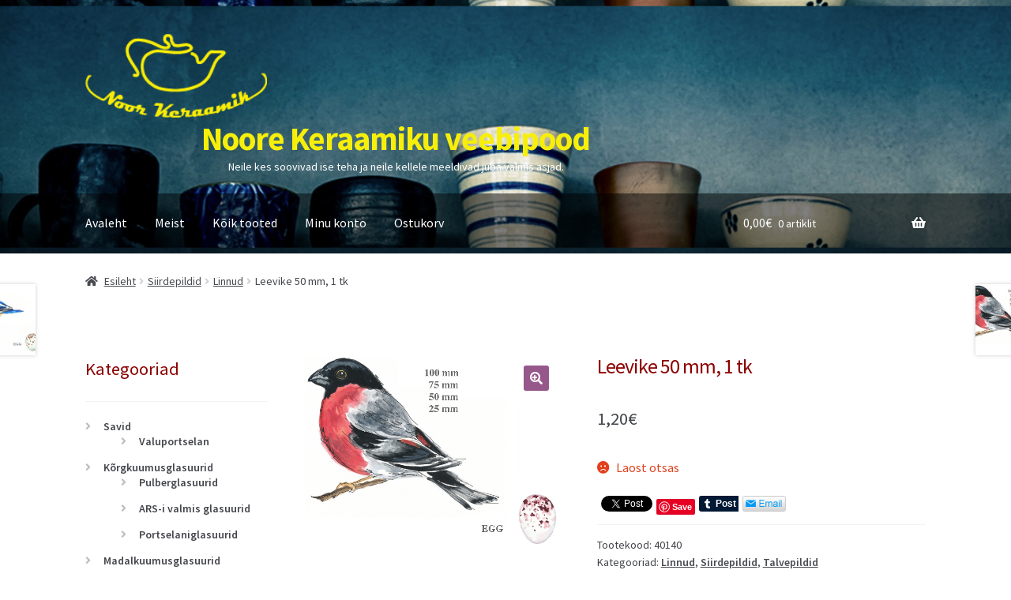

--- FILE ---
content_type: text/html; charset=UTF-8
request_url: https://noorkeraamik.ee/toode/leevike-50-mm-1-tk/
body_size: 15870
content:
<!doctype html>
<html lang="et">
<head>
<meta charset="UTF-8">
<meta name="viewport" content="width=device-width, initial-scale=1">
<link rel="profile" href="http://gmpg.org/xfn/11">
<link rel="pingback" href="https://noorkeraamik.ee/xmlrpc.php">

<title>Leevike 50 mm, 1 tk &#8211; Noore Keraamiku veebipood</title>
<meta name='robots' content='max-image-preview:large' />
<link rel="alternate" hreflang="et" href="https://noorkeraamik.ee/toode/leevike-50-mm-1-tk/" />
<link rel="alternate" hreflang="x-default" href="https://noorkeraamik.ee/toode/leevike-50-mm-1-tk/" />
<link rel='dns-prefetch' href='//fonts.googleapis.com' />
<link rel='dns-prefetch' href='//hcaptcha.com' />
<link rel="alternate" type="application/rss+xml" title="Noore Keraamiku veebipood &raquo; RSS" href="https://noorkeraamik.ee/feed/" />
<link rel="alternate" type="application/rss+xml" title="Noore Keraamiku veebipood &raquo; Kommentaaride RSS" href="https://noorkeraamik.ee/comments/feed/" />
<link rel="alternate" title="oEmbed (JSON)" type="application/json+oembed" href="https://noorkeraamik.ee/wp-json/oembed/1.0/embed?url=https%3A%2F%2Fnoorkeraamik.ee%2Ftoode%2Fleevike-50-mm-1-tk%2F" />
<link rel="alternate" title="oEmbed (XML)" type="text/xml+oembed" href="https://noorkeraamik.ee/wp-json/oembed/1.0/embed?url=https%3A%2F%2Fnoorkeraamik.ee%2Ftoode%2Fleevike-50-mm-1-tk%2F&#038;format=xml" />
<style id='wp-img-auto-sizes-contain-inline-css'>
img:is([sizes=auto i],[sizes^="auto," i]){contain-intrinsic-size:3000px 1500px}
/*# sourceURL=wp-img-auto-sizes-contain-inline-css */
</style>
<style id='wp-emoji-styles-inline-css'>

	img.wp-smiley, img.emoji {
		display: inline !important;
		border: none !important;
		box-shadow: none !important;
		height: 1em !important;
		width: 1em !important;
		margin: 0 0.07em !important;
		vertical-align: -0.1em !important;
		background: none !important;
		padding: 0 !important;
	}
/*# sourceURL=wp-emoji-styles-inline-css */
</style>
<link rel='stylesheet' id='wp-block-library-css' href='https://noorkeraamik.ee/wp-includes/css/dist/block-library/style.min.css?ver=6.9' media='all' />
<link rel='stylesheet' id='wc-blocks-style-css' href='https://noorkeraamik.ee/wp-content/plugins/woocommerce/assets/client/blocks/wc-blocks.css?ver=wc-9.7.1' media='all' />
<style id='global-styles-inline-css'>
:root{--wp--preset--aspect-ratio--square: 1;--wp--preset--aspect-ratio--4-3: 4/3;--wp--preset--aspect-ratio--3-4: 3/4;--wp--preset--aspect-ratio--3-2: 3/2;--wp--preset--aspect-ratio--2-3: 2/3;--wp--preset--aspect-ratio--16-9: 16/9;--wp--preset--aspect-ratio--9-16: 9/16;--wp--preset--color--black: #000000;--wp--preset--color--cyan-bluish-gray: #abb8c3;--wp--preset--color--white: #ffffff;--wp--preset--color--pale-pink: #f78da7;--wp--preset--color--vivid-red: #cf2e2e;--wp--preset--color--luminous-vivid-orange: #ff6900;--wp--preset--color--luminous-vivid-amber: #fcb900;--wp--preset--color--light-green-cyan: #7bdcb5;--wp--preset--color--vivid-green-cyan: #00d084;--wp--preset--color--pale-cyan-blue: #8ed1fc;--wp--preset--color--vivid-cyan-blue: #0693e3;--wp--preset--color--vivid-purple: #9b51e0;--wp--preset--gradient--vivid-cyan-blue-to-vivid-purple: linear-gradient(135deg,rgb(6,147,227) 0%,rgb(155,81,224) 100%);--wp--preset--gradient--light-green-cyan-to-vivid-green-cyan: linear-gradient(135deg,rgb(122,220,180) 0%,rgb(0,208,130) 100%);--wp--preset--gradient--luminous-vivid-amber-to-luminous-vivid-orange: linear-gradient(135deg,rgb(252,185,0) 0%,rgb(255,105,0) 100%);--wp--preset--gradient--luminous-vivid-orange-to-vivid-red: linear-gradient(135deg,rgb(255,105,0) 0%,rgb(207,46,46) 100%);--wp--preset--gradient--very-light-gray-to-cyan-bluish-gray: linear-gradient(135deg,rgb(238,238,238) 0%,rgb(169,184,195) 100%);--wp--preset--gradient--cool-to-warm-spectrum: linear-gradient(135deg,rgb(74,234,220) 0%,rgb(151,120,209) 20%,rgb(207,42,186) 40%,rgb(238,44,130) 60%,rgb(251,105,98) 80%,rgb(254,248,76) 100%);--wp--preset--gradient--blush-light-purple: linear-gradient(135deg,rgb(255,206,236) 0%,rgb(152,150,240) 100%);--wp--preset--gradient--blush-bordeaux: linear-gradient(135deg,rgb(254,205,165) 0%,rgb(254,45,45) 50%,rgb(107,0,62) 100%);--wp--preset--gradient--luminous-dusk: linear-gradient(135deg,rgb(255,203,112) 0%,rgb(199,81,192) 50%,rgb(65,88,208) 100%);--wp--preset--gradient--pale-ocean: linear-gradient(135deg,rgb(255,245,203) 0%,rgb(182,227,212) 50%,rgb(51,167,181) 100%);--wp--preset--gradient--electric-grass: linear-gradient(135deg,rgb(202,248,128) 0%,rgb(113,206,126) 100%);--wp--preset--gradient--midnight: linear-gradient(135deg,rgb(2,3,129) 0%,rgb(40,116,252) 100%);--wp--preset--font-size--small: 14px;--wp--preset--font-size--medium: 23px;--wp--preset--font-size--large: 26px;--wp--preset--font-size--x-large: 42px;--wp--preset--font-size--normal: 16px;--wp--preset--font-size--huge: 37px;--wp--preset--font-family--inter: "Inter", sans-serif;--wp--preset--font-family--cardo: Cardo;--wp--preset--spacing--20: 0.44rem;--wp--preset--spacing--30: 0.67rem;--wp--preset--spacing--40: 1rem;--wp--preset--spacing--50: 1.5rem;--wp--preset--spacing--60: 2.25rem;--wp--preset--spacing--70: 3.38rem;--wp--preset--spacing--80: 5.06rem;--wp--preset--shadow--natural: 6px 6px 9px rgba(0, 0, 0, 0.2);--wp--preset--shadow--deep: 12px 12px 50px rgba(0, 0, 0, 0.4);--wp--preset--shadow--sharp: 6px 6px 0px rgba(0, 0, 0, 0.2);--wp--preset--shadow--outlined: 6px 6px 0px -3px rgb(255, 255, 255), 6px 6px rgb(0, 0, 0);--wp--preset--shadow--crisp: 6px 6px 0px rgb(0, 0, 0);}:root :where(.is-layout-flow) > :first-child{margin-block-start: 0;}:root :where(.is-layout-flow) > :last-child{margin-block-end: 0;}:root :where(.is-layout-flow) > *{margin-block-start: 24px;margin-block-end: 0;}:root :where(.is-layout-constrained) > :first-child{margin-block-start: 0;}:root :where(.is-layout-constrained) > :last-child{margin-block-end: 0;}:root :where(.is-layout-constrained) > *{margin-block-start: 24px;margin-block-end: 0;}:root :where(.is-layout-flex){gap: 24px;}:root :where(.is-layout-grid){gap: 24px;}body .is-layout-flex{display: flex;}.is-layout-flex{flex-wrap: wrap;align-items: center;}.is-layout-flex > :is(*, div){margin: 0;}body .is-layout-grid{display: grid;}.is-layout-grid > :is(*, div){margin: 0;}.has-black-color{color: var(--wp--preset--color--black) !important;}.has-cyan-bluish-gray-color{color: var(--wp--preset--color--cyan-bluish-gray) !important;}.has-white-color{color: var(--wp--preset--color--white) !important;}.has-pale-pink-color{color: var(--wp--preset--color--pale-pink) !important;}.has-vivid-red-color{color: var(--wp--preset--color--vivid-red) !important;}.has-luminous-vivid-orange-color{color: var(--wp--preset--color--luminous-vivid-orange) !important;}.has-luminous-vivid-amber-color{color: var(--wp--preset--color--luminous-vivid-amber) !important;}.has-light-green-cyan-color{color: var(--wp--preset--color--light-green-cyan) !important;}.has-vivid-green-cyan-color{color: var(--wp--preset--color--vivid-green-cyan) !important;}.has-pale-cyan-blue-color{color: var(--wp--preset--color--pale-cyan-blue) !important;}.has-vivid-cyan-blue-color{color: var(--wp--preset--color--vivid-cyan-blue) !important;}.has-vivid-purple-color{color: var(--wp--preset--color--vivid-purple) !important;}.has-black-background-color{background-color: var(--wp--preset--color--black) !important;}.has-cyan-bluish-gray-background-color{background-color: var(--wp--preset--color--cyan-bluish-gray) !important;}.has-white-background-color{background-color: var(--wp--preset--color--white) !important;}.has-pale-pink-background-color{background-color: var(--wp--preset--color--pale-pink) !important;}.has-vivid-red-background-color{background-color: var(--wp--preset--color--vivid-red) !important;}.has-luminous-vivid-orange-background-color{background-color: var(--wp--preset--color--luminous-vivid-orange) !important;}.has-luminous-vivid-amber-background-color{background-color: var(--wp--preset--color--luminous-vivid-amber) !important;}.has-light-green-cyan-background-color{background-color: var(--wp--preset--color--light-green-cyan) !important;}.has-vivid-green-cyan-background-color{background-color: var(--wp--preset--color--vivid-green-cyan) !important;}.has-pale-cyan-blue-background-color{background-color: var(--wp--preset--color--pale-cyan-blue) !important;}.has-vivid-cyan-blue-background-color{background-color: var(--wp--preset--color--vivid-cyan-blue) !important;}.has-vivid-purple-background-color{background-color: var(--wp--preset--color--vivid-purple) !important;}.has-black-border-color{border-color: var(--wp--preset--color--black) !important;}.has-cyan-bluish-gray-border-color{border-color: var(--wp--preset--color--cyan-bluish-gray) !important;}.has-white-border-color{border-color: var(--wp--preset--color--white) !important;}.has-pale-pink-border-color{border-color: var(--wp--preset--color--pale-pink) !important;}.has-vivid-red-border-color{border-color: var(--wp--preset--color--vivid-red) !important;}.has-luminous-vivid-orange-border-color{border-color: var(--wp--preset--color--luminous-vivid-orange) !important;}.has-luminous-vivid-amber-border-color{border-color: var(--wp--preset--color--luminous-vivid-amber) !important;}.has-light-green-cyan-border-color{border-color: var(--wp--preset--color--light-green-cyan) !important;}.has-vivid-green-cyan-border-color{border-color: var(--wp--preset--color--vivid-green-cyan) !important;}.has-pale-cyan-blue-border-color{border-color: var(--wp--preset--color--pale-cyan-blue) !important;}.has-vivid-cyan-blue-border-color{border-color: var(--wp--preset--color--vivid-cyan-blue) !important;}.has-vivid-purple-border-color{border-color: var(--wp--preset--color--vivid-purple) !important;}.has-vivid-cyan-blue-to-vivid-purple-gradient-background{background: var(--wp--preset--gradient--vivid-cyan-blue-to-vivid-purple) !important;}.has-light-green-cyan-to-vivid-green-cyan-gradient-background{background: var(--wp--preset--gradient--light-green-cyan-to-vivid-green-cyan) !important;}.has-luminous-vivid-amber-to-luminous-vivid-orange-gradient-background{background: var(--wp--preset--gradient--luminous-vivid-amber-to-luminous-vivid-orange) !important;}.has-luminous-vivid-orange-to-vivid-red-gradient-background{background: var(--wp--preset--gradient--luminous-vivid-orange-to-vivid-red) !important;}.has-very-light-gray-to-cyan-bluish-gray-gradient-background{background: var(--wp--preset--gradient--very-light-gray-to-cyan-bluish-gray) !important;}.has-cool-to-warm-spectrum-gradient-background{background: var(--wp--preset--gradient--cool-to-warm-spectrum) !important;}.has-blush-light-purple-gradient-background{background: var(--wp--preset--gradient--blush-light-purple) !important;}.has-blush-bordeaux-gradient-background{background: var(--wp--preset--gradient--blush-bordeaux) !important;}.has-luminous-dusk-gradient-background{background: var(--wp--preset--gradient--luminous-dusk) !important;}.has-pale-ocean-gradient-background{background: var(--wp--preset--gradient--pale-ocean) !important;}.has-electric-grass-gradient-background{background: var(--wp--preset--gradient--electric-grass) !important;}.has-midnight-gradient-background{background: var(--wp--preset--gradient--midnight) !important;}.has-small-font-size{font-size: var(--wp--preset--font-size--small) !important;}.has-medium-font-size{font-size: var(--wp--preset--font-size--medium) !important;}.has-large-font-size{font-size: var(--wp--preset--font-size--large) !important;}.has-x-large-font-size{font-size: var(--wp--preset--font-size--x-large) !important;}
/*# sourceURL=global-styles-inline-css */
</style>

<style id='classic-theme-styles-inline-css'>
/*! This file is auto-generated */
.wp-block-button__link{color:#fff;background-color:#32373c;border-radius:9999px;box-shadow:none;text-decoration:none;padding:calc(.667em + 2px) calc(1.333em + 2px);font-size:1.125em}.wp-block-file__button{background:#32373c;color:#fff;text-decoration:none}
/*# sourceURL=/wp-includes/css/classic-themes.min.css */
</style>
<link rel='stylesheet' id='storefront-gutenberg-blocks-css' href='https://noorkeraamik.ee/wp-content/themes/storefront/assets/css/base/gutenberg-blocks.css?ver=4.6.1' media='all' />
<style id='storefront-gutenberg-blocks-inline-css'>

				.wp-block-button__link:not(.has-text-color) {
					color: #ffffff;
				}

				.wp-block-button__link:not(.has-text-color):hover,
				.wp-block-button__link:not(.has-text-color):focus,
				.wp-block-button__link:not(.has-text-color):active {
					color: #ffffff;
				}

				.wp-block-button__link:not(.has-background) {
					background-color: #96588a;
				}

				.wp-block-button__link:not(.has-background):hover,
				.wp-block-button__link:not(.has-background):focus,
				.wp-block-button__link:not(.has-background):active {
					border-color: #7d3f71;
					background-color: #7d3f71;
				}

				.wc-block-grid__products .wc-block-grid__product .wp-block-button__link {
					background-color: #96588a;
					border-color: #96588a;
					color: #ffffff;
				}

				.wp-block-quote footer,
				.wp-block-quote cite,
				.wp-block-quote__citation {
					color: #43454b;
				}

				.wp-block-pullquote cite,
				.wp-block-pullquote footer,
				.wp-block-pullquote__citation {
					color: #43454b;
				}

				.wp-block-image figcaption {
					color: #43454b;
				}

				.wp-block-separator.is-style-dots::before {
					color: #4c57dc;
				}

				.wp-block-file a.wp-block-file__button {
					color: #ffffff;
					background-color: #96588a;
					border-color: #96588a;
				}

				.wp-block-file a.wp-block-file__button:hover,
				.wp-block-file a.wp-block-file__button:focus,
				.wp-block-file a.wp-block-file__button:active {
					color: #ffffff;
					background-color: #7d3f71;
				}

				.wp-block-code,
				.wp-block-preformatted pre {
					color: #43454b;
				}

				.wp-block-table:not( .has-background ):not( .is-style-stripes ) tbody tr:nth-child(2n) td {
					background-color: #fdfdfd;
				}

				.wp-block-cover .wp-block-cover__inner-container h1:not(.has-text-color),
				.wp-block-cover .wp-block-cover__inner-container h2:not(.has-text-color),
				.wp-block-cover .wp-block-cover__inner-container h3:not(.has-text-color),
				.wp-block-cover .wp-block-cover__inner-container h4:not(.has-text-color),
				.wp-block-cover .wp-block-cover__inner-container h5:not(.has-text-color),
				.wp-block-cover .wp-block-cover__inner-container h6:not(.has-text-color) {
					color: #000000;
				}

				.wc-block-components-price-slider__range-input-progress,
				.rtl .wc-block-components-price-slider__range-input-progress {
					--range-color: #1e73be;
				}

				/* Target only IE11 */
				@media all and (-ms-high-contrast: none), (-ms-high-contrast: active) {
					.wc-block-components-price-slider__range-input-progress {
						background: #1e73be;
					}
				}

				.wc-block-components-button:not(.is-link) {
					background-color: #333333;
					color: #ffffff;
				}

				.wc-block-components-button:not(.is-link):hover,
				.wc-block-components-button:not(.is-link):focus,
				.wc-block-components-button:not(.is-link):active {
					background-color: #1a1a1a;
					color: #ffffff;
				}

				.wc-block-components-button:not(.is-link):disabled {
					background-color: #333333;
					color: #ffffff;
				}

				.wc-block-cart__submit-container {
					background-color: #ffffff;
				}

				.wc-block-cart__submit-container::before {
					color: rgba(220,220,220,0.5);
				}

				.wc-block-components-order-summary-item__quantity {
					background-color: #ffffff;
					border-color: #43454b;
					box-shadow: 0 0 0 2px #ffffff;
					color: #43454b;
				}
			
/*# sourceURL=storefront-gutenberg-blocks-inline-css */
</style>
<link rel='stylesheet' id='photoswipe-css' href='https://noorkeraamik.ee/wp-content/plugins/woocommerce/assets/css/photoswipe/photoswipe.min.css?ver=9.7.1' media='all' />
<link rel='stylesheet' id='photoswipe-default-skin-css' href='https://noorkeraamik.ee/wp-content/plugins/woocommerce/assets/css/photoswipe/default-skin/default-skin.min.css?ver=9.7.1' media='all' />
<style id='woocommerce-inline-inline-css'>
.woocommerce form .form-row .required { visibility: visible; }
/*# sourceURL=woocommerce-inline-inline-css */
</style>
<link rel='stylesheet' id='wpml-legacy-dropdown-0-css' href='https://noorkeraamik.ee/wp-content/plugins/sitepress-multilingual-cms/templates/language-switchers/legacy-dropdown/style.min.css?ver=1' media='all' />
<style id='wpml-legacy-dropdown-0-inline-css'>
.wpml-ls-statics-shortcode_actions{background-color:#eeeeee;}.wpml-ls-statics-shortcode_actions, .wpml-ls-statics-shortcode_actions .wpml-ls-sub-menu, .wpml-ls-statics-shortcode_actions a {border-color:#cdcdcd;}.wpml-ls-statics-shortcode_actions a, .wpml-ls-statics-shortcode_actions .wpml-ls-sub-menu a, .wpml-ls-statics-shortcode_actions .wpml-ls-sub-menu a:link, .wpml-ls-statics-shortcode_actions li:not(.wpml-ls-current-language) .wpml-ls-link, .wpml-ls-statics-shortcode_actions li:not(.wpml-ls-current-language) .wpml-ls-link:link {color:#444444;background-color:#ffffff;}.wpml-ls-statics-shortcode_actions .wpml-ls-sub-menu a:hover,.wpml-ls-statics-shortcode_actions .wpml-ls-sub-menu a:focus, .wpml-ls-statics-shortcode_actions .wpml-ls-sub-menu a:link:hover, .wpml-ls-statics-shortcode_actions .wpml-ls-sub-menu a:link:focus {color:#000000;background-color:#eeeeee;}.wpml-ls-statics-shortcode_actions .wpml-ls-current-language > a {color:#444444;background-color:#ffffff;}.wpml-ls-statics-shortcode_actions .wpml-ls-current-language:hover>a, .wpml-ls-statics-shortcode_actions .wpml-ls-current-language>a:focus {color:#000000;background-color:#eeeeee;}
/*# sourceURL=wpml-legacy-dropdown-0-inline-css */
</style>
<link rel='stylesheet' id='brands-styles-css' href='https://noorkeraamik.ee/wp-content/plugins/woocommerce/assets/css/brands.css?ver=9.7.1' media='all' />
<link rel='stylesheet' id='storefront-style-css' href='https://noorkeraamik.ee/wp-content/themes/storefront/style.css?ver=4.6.1' media='all' />
<style id='storefront-style-inline-css'>

			.main-navigation ul li a,
			.site-title a,
			ul.menu li a,
			.site-branding h1 a,
			button.menu-toggle,
			button.menu-toggle:hover,
			.handheld-navigation .dropdown-toggle {
				color: #ffffff;
			}

			button.menu-toggle,
			button.menu-toggle:hover {
				border-color: #ffffff;
			}

			.main-navigation ul li a:hover,
			.main-navigation ul li:hover > a,
			.site-title a:hover,
			.site-header ul.menu li.current-menu-item > a {
				color: #ffffff;
			}

			table:not( .has-background ) th {
				background-color: #f8f8f8;
			}

			table:not( .has-background ) tbody td {
				background-color: #fdfdfd;
			}

			table:not( .has-background ) tbody tr:nth-child(2n) td,
			fieldset,
			fieldset legend {
				background-color: #fbfbfb;
			}

			.site-header,
			.secondary-navigation ul ul,
			.main-navigation ul.menu > li.menu-item-has-children:after,
			.secondary-navigation ul.menu ul,
			.storefront-handheld-footer-bar,
			.storefront-handheld-footer-bar ul li > a,
			.storefront-handheld-footer-bar ul li.search .site-search,
			button.menu-toggle,
			button.menu-toggle:hover {
				background-color: #ffffff;
			}

			p.site-description,
			.site-header,
			.storefront-handheld-footer-bar {
				color: #ffffff;
			}

			button.menu-toggle:after,
			button.menu-toggle:before,
			button.menu-toggle span:before {
				background-color: #ffffff;
			}

			h1, h2, h3, h4, h5, h6, .wc-block-grid__product-title {
				color: #4c57dc;
			}

			.widget h1 {
				border-bottom-color: #4c57dc;
			}

			body,
			.secondary-navigation a {
				color: #43454b;
			}

			.widget-area .widget a,
			.hentry .entry-header .posted-on a,
			.hentry .entry-header .post-author a,
			.hentry .entry-header .post-comments a,
			.hentry .entry-header .byline a {
				color: #484a50;
			}

			a {
				color: #1e73be;
			}

			a:focus,
			button:focus,
			.button.alt:focus,
			input:focus,
			textarea:focus,
			input[type="button"]:focus,
			input[type="reset"]:focus,
			input[type="submit"]:focus,
			input[type="email"]:focus,
			input[type="tel"]:focus,
			input[type="url"]:focus,
			input[type="password"]:focus,
			input[type="search"]:focus {
				outline-color: #1e73be;
			}

			button, input[type="button"], input[type="reset"], input[type="submit"], .button, .widget a.button {
				background-color: #96588a;
				border-color: #96588a;
				color: #ffffff;
			}

			button:hover, input[type="button"]:hover, input[type="reset"]:hover, input[type="submit"]:hover, .button:hover, .widget a.button:hover {
				background-color: #7d3f71;
				border-color: #7d3f71;
				color: #ffffff;
			}

			button.alt, input[type="button"].alt, input[type="reset"].alt, input[type="submit"].alt, .button.alt, .widget-area .widget a.button.alt {
				background-color: #333333;
				border-color: #333333;
				color: #ffffff;
			}

			button.alt:hover, input[type="button"].alt:hover, input[type="reset"].alt:hover, input[type="submit"].alt:hover, .button.alt:hover, .widget-area .widget a.button.alt:hover {
				background-color: #1a1a1a;
				border-color: #1a1a1a;
				color: #ffffff;
			}

			.pagination .page-numbers li .page-numbers.current {
				background-color: #e6e6e6;
				color: #393b41;
			}

			#comments .comment-list .comment-content .comment-text {
				background-color: #f8f8f8;
			}

			.site-footer {
				background-color: #f0f0f0;
				color: #6d6d6d;
			}

			.site-footer a:not(.button):not(.components-button) {
				color: #333333;
			}

			.site-footer .storefront-handheld-footer-bar a:not(.button):not(.components-button) {
				color: #ffffff;
			}

			.site-footer h1, .site-footer h2, .site-footer h3, .site-footer h4, .site-footer h5, .site-footer h6, .site-footer .widget .widget-title, .site-footer .widget .widgettitle {
				color: #333333;
			}

			.page-template-template-homepage.has-post-thumbnail .type-page.has-post-thumbnail .entry-title {
				color: #000000;
			}

			.page-template-template-homepage.has-post-thumbnail .type-page.has-post-thumbnail .entry-content {
				color: #000000;
			}

			@media screen and ( min-width: 768px ) {
				.secondary-navigation ul.menu a:hover {
					color: #ffffff;
				}

				.secondary-navigation ul.menu a {
					color: #ffffff;
				}

				.main-navigation ul.menu ul.sub-menu,
				.main-navigation ul.nav-menu ul.children {
					background-color: #f0f0f0;
				}

				.site-header {
					border-bottom-color: #f0f0f0;
				}
			}
/*# sourceURL=storefront-style-inline-css */
</style>
<link rel='stylesheet' id='storefront-icons-css' href='https://noorkeraamik.ee/wp-content/themes/storefront/assets/css/base/icons.css?ver=4.6.1' media='all' />
<link rel='stylesheet' id='storefront-fonts-css' href='https://fonts.googleapis.com/css?family=Source+Sans+Pro%3A400%2C300%2C300italic%2C400italic%2C600%2C700%2C900&#038;subset=latin%2Clatin-ext&#038;ver=4.6.1' media='all' />
<link rel='stylesheet' id='storefront-woocommerce-style-css' href='https://noorkeraamik.ee/wp-content/themes/storefront/assets/css/woocommerce/woocommerce.css?ver=4.6.1' media='all' />
<style id='storefront-woocommerce-style-inline-css'>
@font-face {
				font-family: star;
				src: url(https://noorkeraamik.ee/wp-content/plugins/woocommerce/assets/fonts/star.eot);
				src:
					url(https://noorkeraamik.ee/wp-content/plugins/woocommerce/assets/fonts/star.eot?#iefix) format("embedded-opentype"),
					url(https://noorkeraamik.ee/wp-content/plugins/woocommerce/assets/fonts/star.woff) format("woff"),
					url(https://noorkeraamik.ee/wp-content/plugins/woocommerce/assets/fonts/star.ttf) format("truetype"),
					url(https://noorkeraamik.ee/wp-content/plugins/woocommerce/assets/fonts/star.svg#star) format("svg");
				font-weight: 400;
				font-style: normal;
			}
			@font-face {
				font-family: WooCommerce;
				src: url(https://noorkeraamik.ee/wp-content/plugins/woocommerce/assets/fonts/WooCommerce.eot);
				src:
					url(https://noorkeraamik.ee/wp-content/plugins/woocommerce/assets/fonts/WooCommerce.eot?#iefix) format("embedded-opentype"),
					url(https://noorkeraamik.ee/wp-content/plugins/woocommerce/assets/fonts/WooCommerce.woff) format("woff"),
					url(https://noorkeraamik.ee/wp-content/plugins/woocommerce/assets/fonts/WooCommerce.ttf) format("truetype"),
					url(https://noorkeraamik.ee/wp-content/plugins/woocommerce/assets/fonts/WooCommerce.svg#WooCommerce) format("svg");
				font-weight: 400;
				font-style: normal;
			}

			a.cart-contents,
			.site-header-cart .widget_shopping_cart a {
				color: #ffffff;
			}

			a.cart-contents:hover,
			.site-header-cart .widget_shopping_cart a:hover,
			.site-header-cart:hover > li > a {
				color: #ffffff;
			}

			table.cart td.product-remove,
			table.cart td.actions {
				border-top-color: #ffffff;
			}

			.storefront-handheld-footer-bar ul li.cart .count {
				background-color: #ffffff;
				color: #ffffff;
				border-color: #ffffff;
			}

			.woocommerce-tabs ul.tabs li.active a,
			ul.products li.product .price,
			.onsale,
			.wc-block-grid__product-onsale,
			.widget_search form:before,
			.widget_product_search form:before {
				color: #43454b;
			}

			.woocommerce-breadcrumb a,
			a.woocommerce-review-link,
			.product_meta a {
				color: #484a50;
			}

			.wc-block-grid__product-onsale,
			.onsale {
				border-color: #43454b;
			}

			.star-rating span:before,
			.quantity .plus, .quantity .minus,
			p.stars a:hover:after,
			p.stars a:after,
			.star-rating span:before,
			#payment .payment_methods li input[type=radio]:first-child:checked+label:before {
				color: #1e73be;
			}

			.widget_price_filter .ui-slider .ui-slider-range,
			.widget_price_filter .ui-slider .ui-slider-handle {
				background-color: #1e73be;
			}

			.order_details {
				background-color: #f8f8f8;
			}

			.order_details > li {
				border-bottom: 1px dotted #e3e3e3;
			}

			.order_details:before,
			.order_details:after {
				background: -webkit-linear-gradient(transparent 0,transparent 0),-webkit-linear-gradient(135deg,#f8f8f8 33.33%,transparent 33.33%),-webkit-linear-gradient(45deg,#f8f8f8 33.33%,transparent 33.33%)
			}

			#order_review {
				background-color: #ffffff;
			}

			#payment .payment_methods > li .payment_box,
			#payment .place-order {
				background-color: #fafafa;
			}

			#payment .payment_methods > li:not(.woocommerce-notice) {
				background-color: #f5f5f5;
			}

			#payment .payment_methods > li:not(.woocommerce-notice):hover {
				background-color: #f0f0f0;
			}

			.woocommerce-pagination .page-numbers li .page-numbers.current {
				background-color: #e6e6e6;
				color: #393b41;
			}

			.wc-block-grid__product-onsale,
			.onsale,
			.woocommerce-pagination .page-numbers li .page-numbers:not(.current) {
				color: #43454b;
			}

			p.stars a:before,
			p.stars a:hover~a:before,
			p.stars.selected a.active~a:before {
				color: #43454b;
			}

			p.stars.selected a.active:before,
			p.stars:hover a:before,
			p.stars.selected a:not(.active):before,
			p.stars.selected a.active:before {
				color: #1e73be;
			}

			.single-product div.product .woocommerce-product-gallery .woocommerce-product-gallery__trigger {
				background-color: #96588a;
				color: #ffffff;
			}

			.single-product div.product .woocommerce-product-gallery .woocommerce-product-gallery__trigger:hover {
				background-color: #7d3f71;
				border-color: #7d3f71;
				color: #ffffff;
			}

			.button.added_to_cart:focus,
			.button.wc-forward:focus {
				outline-color: #1e73be;
			}

			.added_to_cart,
			.site-header-cart .widget_shopping_cart a.button,
			.wc-block-grid__products .wc-block-grid__product .wp-block-button__link {
				background-color: #96588a;
				border-color: #96588a;
				color: #ffffff;
			}

			.added_to_cart:hover,
			.site-header-cart .widget_shopping_cart a.button:hover,
			.wc-block-grid__products .wc-block-grid__product .wp-block-button__link:hover {
				background-color: #7d3f71;
				border-color: #7d3f71;
				color: #ffffff;
			}

			.added_to_cart.alt, .added_to_cart, .widget a.button.checkout {
				background-color: #333333;
				border-color: #333333;
				color: #ffffff;
			}

			.added_to_cart.alt:hover, .added_to_cart:hover, .widget a.button.checkout:hover {
				background-color: #1a1a1a;
				border-color: #1a1a1a;
				color: #ffffff;
			}

			.button.loading {
				color: #96588a;
			}

			.button.loading:hover {
				background-color: #96588a;
			}

			.button.loading:after {
				color: #ffffff;
			}

			@media screen and ( min-width: 768px ) {
				.site-header-cart .widget_shopping_cart,
				.site-header .product_list_widget li .quantity {
					color: #ffffff;
				}

				.site-header-cart .widget_shopping_cart .buttons,
				.site-header-cart .widget_shopping_cart .total {
					background-color: #f5f5f5;
				}

				.site-header-cart .widget_shopping_cart {
					background-color: #f0f0f0;
				}
			}
				.storefront-product-pagination a {
					color: #43454b;
					background-color: #ffffff;
				}
				.storefront-sticky-add-to-cart {
					color: #43454b;
					background-color: #ffffff;
				}

				.storefront-sticky-add-to-cart a:not(.button) {
					color: #ffffff;
				}
/*# sourceURL=storefront-woocommerce-style-inline-css */
</style>
<link rel='stylesheet' id='storefront-child-style-css' href='https://noorkeraamik.ee/wp-content/themes/storefront-noorkeraamik-child/style.css?ver=1.0.0' media='all' />
<link rel='stylesheet' id='storefront-woocommerce-brands-style-css' href='https://noorkeraamik.ee/wp-content/themes/storefront/assets/css/woocommerce/extensions/brands.css?ver=4.6.1' media='all' />
<script src="https://noorkeraamik.ee/wp-includes/js/jquery/jquery.min.js?ver=3.7.1" id="jquery-core-js"></script>
<script src="https://noorkeraamik.ee/wp-includes/js/jquery/jquery-migrate.min.js?ver=3.4.1" id="jquery-migrate-js"></script>
<script src="https://noorkeraamik.ee/wp-content/plugins/woocommerce-eabi-postoffice/js/jquery.cascadingdropdown.js?ver=6.9" id="jquery-cascadingdropdown-js"></script>
<script src="https://noorkeraamik.ee/wp-content/plugins/woocommerce-eabi-postoffice/js/eabi.cascadingdropdown.js?ver=6.9" id="eabi-cascadingdropdown-js"></script>
<script src="https://noorkeraamik.ee/wp-content/plugins/woocommerce/assets/js/zoom/jquery.zoom.min.js?ver=1.7.21-wc.9.7.1" id="zoom-js" defer data-wp-strategy="defer"></script>
<script src="https://noorkeraamik.ee/wp-content/plugins/woocommerce/assets/js/flexslider/jquery.flexslider.min.js?ver=2.7.2-wc.9.7.1" id="flexslider-js" defer data-wp-strategy="defer"></script>
<script src="https://noorkeraamik.ee/wp-content/plugins/woocommerce/assets/js/photoswipe/photoswipe.min.js?ver=4.1.1-wc.9.7.1" id="photoswipe-js" defer data-wp-strategy="defer"></script>
<script src="https://noorkeraamik.ee/wp-content/plugins/woocommerce/assets/js/photoswipe/photoswipe-ui-default.min.js?ver=4.1.1-wc.9.7.1" id="photoswipe-ui-default-js" defer data-wp-strategy="defer"></script>
<script id="wc-single-product-js-extra">
var wc_single_product_params = {"i18n_required_rating_text":"Palun vali hinnang","i18n_rating_options":["1 of 5 stars","2 of 5 stars","3 of 5 stars","4 of 5 stars","5 of 5 stars"],"i18n_product_gallery_trigger_text":"View full-screen image gallery","review_rating_required":"yes","flexslider":{"rtl":false,"animation":"slide","smoothHeight":true,"directionNav":false,"controlNav":"thumbnails","slideshow":false,"animationSpeed":500,"animationLoop":false,"allowOneSlide":false},"zoom_enabled":"1","zoom_options":[],"photoswipe_enabled":"1","photoswipe_options":{"shareEl":false,"closeOnScroll":false,"history":false,"hideAnimationDuration":0,"showAnimationDuration":0},"flexslider_enabled":"1"};
//# sourceURL=wc-single-product-js-extra
</script>
<script src="https://noorkeraamik.ee/wp-content/plugins/woocommerce/assets/js/frontend/single-product.min.js?ver=9.7.1" id="wc-single-product-js" defer data-wp-strategy="defer"></script>
<script src="https://noorkeraamik.ee/wp-content/plugins/woocommerce/assets/js/jquery-blockui/jquery.blockUI.min.js?ver=2.7.0-wc.9.7.1" id="jquery-blockui-js" defer data-wp-strategy="defer"></script>
<script src="https://noorkeraamik.ee/wp-content/plugins/woocommerce/assets/js/js-cookie/js.cookie.min.js?ver=2.1.4-wc.9.7.1" id="js-cookie-js" defer data-wp-strategy="defer"></script>
<script id="woocommerce-js-extra">
var woocommerce_params = {"ajax_url":"/wp-admin/admin-ajax.php","wc_ajax_url":"/?wc-ajax=%%endpoint%%","i18n_password_show":"Show password","i18n_password_hide":"Hide password"};
//# sourceURL=woocommerce-js-extra
</script>
<script src="https://noorkeraamik.ee/wp-content/plugins/woocommerce/assets/js/frontend/woocommerce.min.js?ver=9.7.1" id="woocommerce-js" defer data-wp-strategy="defer"></script>
<script src="https://noorkeraamik.ee/wp-content/plugins/sitepress-multilingual-cms/templates/language-switchers/legacy-dropdown/script.min.js?ver=1" id="wpml-legacy-dropdown-0-js"></script>
<script id="wc-cart-fragments-js-extra">
var wc_cart_fragments_params = {"ajax_url":"/wp-admin/admin-ajax.php","wc_ajax_url":"/?wc-ajax=%%endpoint%%","cart_hash_key":"wc_cart_hash_c96e2643adeed8e9e6222ab81a94183e-et","fragment_name":"wc_fragments_c96e2643adeed8e9e6222ab81a94183e","request_timeout":"5000"};
//# sourceURL=wc-cart-fragments-js-extra
</script>
<script src="https://noorkeraamik.ee/wp-content/plugins/woocommerce/assets/js/frontend/cart-fragments.min.js?ver=9.7.1" id="wc-cart-fragments-js" defer data-wp-strategy="defer"></script>
<link rel="https://api.w.org/" href="https://noorkeraamik.ee/wp-json/" /><link rel="alternate" title="JSON" type="application/json" href="https://noorkeraamik.ee/wp-json/wp/v2/product/1062" /><link rel="EditURI" type="application/rsd+xml" title="RSD" href="https://noorkeraamik.ee/xmlrpc.php?rsd" />
<meta name="generator" content="WordPress 6.9" />
<meta name="generator" content="WooCommerce 9.7.1" />
<link rel="canonical" href="https://noorkeraamik.ee/toode/leevike-50-mm-1-tk/" />
<link rel='shortlink' href='https://noorkeraamik.ee/?p=1062' />
<meta name="generator" content="WPML ver:4.7.0 stt:1,15;" />
	<link rel="preconnect" href="https://fonts.googleapis.com">
	<link rel="preconnect" href="https://fonts.gstatic.com">
	<style>
.h-captcha{position:relative;display:block;margin-bottom:2rem;padding:0;clear:both}.h-captcha[data-size="normal"]{width:303px;height:78px}.h-captcha[data-size="compact"]{width:164px;height:144px}.h-captcha[data-size="invisible"]{display:none}.h-captcha::before{content:'';display:block;position:absolute;top:0;left:0;background:url(https://noorkeraamik.ee/wp-content/plugins/hcaptcha-for-forms-and-more/assets/images/hcaptcha-div-logo.svg) no-repeat;border:1px solid #fff0;border-radius:4px}.h-captcha[data-size="normal"]::before{width:300px;height:74px;background-position:94% 28%}.h-captcha[data-size="compact"]::before{width:156px;height:136px;background-position:50% 79%}.h-captcha[data-theme="light"]::before,body.is-light-theme .h-captcha[data-theme="auto"]::before,.h-captcha[data-theme="auto"]::before{background-color:#fafafa;border:1px solid #e0e0e0}.h-captcha[data-theme="dark"]::before,body.is-dark-theme .h-captcha[data-theme="auto"]::before,html.wp-dark-mode-active .h-captcha[data-theme="auto"]::before,html.drdt-dark-mode .h-captcha[data-theme="auto"]::before{background-image:url(https://noorkeraamik.ee/wp-content/plugins/hcaptcha-for-forms-and-more/assets/images/hcaptcha-div-logo-white.svg);background-repeat:no-repeat;background-color:#333;border:1px solid #f5f5f5}.h-captcha[data-theme="custom"]::before{background-color:initial}.h-captcha[data-size="invisible"]::before{display:none}.h-captcha iframe{position:relative}div[style*="z-index: 2147483647"] div[style*="border-width: 11px"][style*="position: absolute"][style*="pointer-events: none"]{border-style:none}
</style>
	<noscript><style>.woocommerce-product-gallery{ opacity: 1 !important; }</style></noscript>
	<style>
.woocommerce-form-login .h-captcha{margin-top:2rem}
</style>
<style>
.woocommerce-form-register .h-captcha{margin-top:2rem}
</style>
<style>
div.wpforms-container-full .wpforms-form .h-captcha{position:relative;display:block;margin-bottom:0;padding:0;clear:both}div.wpforms-container-full .wpforms-form .h-captcha[data-size="normal"]{width:303px;height:78px}div.wpforms-container-full .wpforms-form .h-captcha[data-size="compact"]{width:164px;height:144px}div.wpforms-container-full .wpforms-form .h-captcha[data-size="invisible"]{display:none}div.wpforms-container-full .wpforms-form .h-captcha iframe{position:relative}
</style>
<style class='wp-fonts-local'>
@font-face{font-family:Inter;font-style:normal;font-weight:300 900;font-display:fallback;src:url('https://noorkeraamik.ee/wp-content/plugins/woocommerce/assets/fonts/Inter-VariableFont_slnt,wght.woff2') format('woff2');font-stretch:normal;}
@font-face{font-family:Cardo;font-style:normal;font-weight:400;font-display:fallback;src:url('https://noorkeraamik.ee/wp-content/plugins/woocommerce/assets/fonts/cardo_normal_400.woff2') format('woff2');}
</style>
	<style id="egf-frontend-styles" type="text/css">
		body, button, input, select, textarea {} p {} h1 {} h2 {} h3 {} h4 {} h5 {} h6 {} 	</style>
	<link rel='stylesheet' id='select2-css' href='https://noorkeraamik.ee/wp-content/plugins/woocommerce/assets/css/select2.css?ver=9.7.1' media='all' />
</head>

<body class="wp-singular product-template-default single single-product postid-1062 wp-embed-responsive wp-theme-storefront wp-child-theme-storefront-noorkeraamik-child theme-storefront woocommerce woocommerce-page woocommerce-no-js storefront-align-wide left-sidebar woocommerce-active">



<div id="page" class="hfeed site">
	
	<header id="masthead" class="site-header" role="banner" style="background-image: url(https://noorkeraamik.ee/wp-content/uploads/2016/11/uus_pais.jpg); ">

		<div class="col-full">		<a class="skip-link screen-reader-text" href="#site-navigation">Liigu navigeerimisele</a>
		<a class="skip-link screen-reader-text" href="#content">Liigu sisu juurde</a>
		    <div class="site-branding">
        <a href="https://noorkeraamik.ee/" class="site-logo-link" rel="home">
            <img src="https://noorkeraamik.ee/wp-content/themes/storefront-noorkeraamik-child/images/logo.png" alt="Noore Keraamiku veebipood" />
        </a>
        <div class="beta site-title">
            <a href="http://noorkeraamik.ee/en/" rel="home">Noore Keraamiku veebipood</a>
        </div>
        <p class="site-description">Neile kes soovivad ise teha ja neile kellele meeldivad juba valmis asjad.</p>
    </div>
</div><div class="storefront-primary-navigation"><div class="col-full">		<nav id="site-navigation" class="main-navigation" role="navigation" aria-label="Põhiliikumised">
		<button id="site-navigation-menu-toggle" class="menu-toggle" aria-controls="site-navigation" aria-expanded="false"><span>Menüü</span></button>
			<div class="primary-navigation"><ul id="menu-top-navigation-menu-est" class="menu"><li id="menu-item-100" class="menu-item menu-item-type-custom menu-item-object-custom menu-item-100"><a href="/">Avaleht</a></li>
<li id="menu-item-1898" class="menu-item menu-item-type-post_type menu-item-object-page menu-item-1898"><a href="https://noorkeraamik.ee/meist/">Meist</a></li>
<li id="menu-item-1889" class="menu-item menu-item-type-post_type menu-item-object-page current_page_parent menu-item-1889"><a href="https://noorkeraamik.ee/tooted-ja-teenused/">Kõik tooted</a></li>
<li id="menu-item-1890" class="menu-item menu-item-type-post_type menu-item-object-page menu-item-1890"><a href="https://noorkeraamik.ee/my-account/">Minu konto</a></li>
<li id="menu-item-1891" class="menu-item menu-item-type-post_type menu-item-object-page menu-item-1891"><a href="https://noorkeraamik.ee/cart/">Ostukorv</a></li>
</ul></div><div class="menu"><ul>
<li ><a href="https://noorkeraamik.ee/">Esileht</a></li><li class="page_item page-item-8"><a href="https://noorkeraamik.ee/checkout/">Kassa</a></li>
<li class="page_item page-item-22"><a href="https://noorkeraamik.ee/kirjuta-meile/">Kirjuta või tule külla!</a></li>
<li class="page_item page-item-135 current_page_parent"><a href="https://noorkeraamik.ee/tooted-ja-teenused/">Kõik tooted</a></li>
<li class="page_item page-item-1893"><a href="https://noorkeraamik.ee/meist/">Meist</a></li>
<li class="page_item page-item-9"><a href="https://noorkeraamik.ee/my-account/">Minu konto</a></li>
<li class="page_item page-item-7"><a href="https://noorkeraamik.ee/cart/">Ostukorv</a></li>
<li class="page_item page-item-6269"><a href="https://noorkeraamik.ee/refund_returns/">Refund and Returns Policy</a></li>
</ul></div>
		</nav><!-- #site-navigation -->
				<ul id="site-header-cart" class="site-header-cart menu">
			<li class="">
							<a class="cart-contents" href="https://noorkeraamik.ee/cart/" title="Vaata ostukorvi">
								<span class="woocommerce-Price-amount amount">0,00<span class="woocommerce-Price-currencySymbol">&euro;</span></span> <span class="count">0 artiklit</span>
			</a>
					</li>
			<li>
				<div class="widget woocommerce widget_shopping_cart"><div class="widget_shopping_cart_content"></div></div>			</li>
		</ul>
			</div></div>
	</header><!-- #masthead -->

	<div class="storefront-breadcrumb"><div class="col-full"><nav class="woocommerce-breadcrumb" aria-label="breadcrumbs"><a href="https://noorkeraamik.ee">Esileht</a><span class="breadcrumb-separator"> / </span><a href="https://noorkeraamik.ee/tootekategooria/siirdepildid/">Siirdepildid</a><span class="breadcrumb-separator"> / </span><a href="https://noorkeraamik.ee/tootekategooria/siirdepildid/linnud/">Linnud</a><span class="breadcrumb-separator"> / </span>Leevike 50 mm, 1 tk</nav></div></div>
	<div id="content" class="site-content" tabindex="-1">
		<div class="col-full">

		<div class="woocommerce"></div>
			<div id="primary" class="content-area">
			<main id="main" class="site-main" role="main">
		
					
			<div class="woocommerce-notices-wrapper"></div><div id="product-1062" class="product type-product post-1062 status-publish first outofstock product_cat-linnud product_cat-siirdepildid product_cat-talvepildid has-post-thumbnail taxable shipping-taxable purchasable product-type-simple">

	<div class="woocommerce-product-gallery woocommerce-product-gallery--with-images woocommerce-product-gallery--columns-4 images" data-columns="4" style="opacity: 0; transition: opacity .25s ease-in-out;">
	<div class="woocommerce-product-gallery__wrapper">
		<div data-thumb="https://noorkeraamik.ee/wp-content/uploads/2016/03/Leevike-150x150.jpg" data-thumb-alt="Leevike 50 mm, 1 tk" data-thumb-srcset="https://noorkeraamik.ee/wp-content/uploads/2016/03/Leevike-150x150.jpg 150w, https://noorkeraamik.ee/wp-content/uploads/2016/03/Leevike-180x180.jpg 180w, https://noorkeraamik.ee/wp-content/uploads/2016/03/Leevike-300x300.jpg 300w, https://noorkeraamik.ee/wp-content/uploads/2016/03/Leevike-324x324.jpg 324w"  data-thumb-sizes="(max-width: 100px) 100vw, 100px" class="woocommerce-product-gallery__image"><a href="https://noorkeraamik.ee/wp-content/uploads/2016/03/Leevike.jpg"><img width="416" height="312" src="https://noorkeraamik.ee/wp-content/uploads/2016/03/Leevike.jpg" class="wp-post-image" alt="Leevike 50 mm, 1 tk" data-caption="" data-src="https://noorkeraamik.ee/wp-content/uploads/2016/03/Leevike.jpg" data-large_image="https://noorkeraamik.ee/wp-content/uploads/2016/03/Leevike.jpg" data-large_image_width="640" data-large_image_height="480" decoding="async" fetchpriority="high" srcset="https://noorkeraamik.ee/wp-content/uploads/2016/03/Leevike.jpg 640w, https://noorkeraamik.ee/wp-content/uploads/2016/03/Leevike-300x225.jpg 300w" sizes="(max-width: 416px) 100vw, 416px" /></a></div>	</div>
</div>

	<div class="summary entry-summary">
		<h1 class="product_title entry-title">Leevike 50 mm, 1 tk</h1><p class="price"><span class="woocommerce-Price-amount amount"><bdi>1,20<span class="woocommerce-Price-currencySymbol">&euro;</span></bdi></span></p>
<p class="stock out-of-stock">Laost otsas</p>
<div class="woo-social-buttons"><span class="smsb_facebook nocount fb-share-button" data-href="https://noorkeraamik.ee/toode/leevike-50-mm-1-tk/" data-layout="button"></span><span class="smsb_twitter nocount"><a href="https://twitter.com/share" class="twitter-share-button" data-count="none">Tweet</a></span><span class="smsb_pinterest nocount"><a href="//www.pinterest.com/pin/create/button/" data-pin-do="buttonBookmark" null  data-pin-color="red" >
			 <img src="//assets.pinterest.com/images/pidgets/pinit_fg_en_rect_red_20.png" /></a><script type="text/javascript" async defer src="//assets.pinterest.com/js/pinit.js"></script></span><span class="smsb_tumblr nocount"><a class="tumblr-share-button" data-color="blue" data-notes="none" href="https://embed.tumblr.com/share"></a></span><span class="smsb_email nocount"><a href="mailto:?subject=Leevike 50 mm, 1 tk&amp;body=I%20saw%20this%20and%20thought%20of%20you%21%0D%0Ahttps://noorkeraamik.ee/toode/leevike-50-mm-1-tk/"><img src="https://noorkeraamik.ee/wp-content/plugins/woocommerce-social-media-share-buttons/img/email-share-button.png" alt="Email" /></a></span><div style="clear:both"></div></div><div class="product_meta">

	
	
		<span class="sku_wrapper">Tootekood: <span class="sku">40140</span></span>

	
	<span class="posted_in">Kategooriad: <a href="https://noorkeraamik.ee/tootekategooria/siirdepildid/linnud/" rel="tag">Linnud</a>, <a href="https://noorkeraamik.ee/tootekategooria/siirdepildid/" rel="tag">Siirdepildid</a>, <a href="https://noorkeraamik.ee/tootekategooria/siirdepildid/talvepildid/" rel="tag">Talvepildid</a></span>
	
	
</div>
	</div>

	
	<section class="related products">

					<h2>Seotud tooted</h2>
				<ul class="products columns-3">

			
					<li class="product type-product post-657 status-publish first outofstock product_cat-siirdepildid product_cat-loomad has-post-thumbnail taxable shipping-taxable purchasable product-type-simple">
	<a href="https://noorkeraamik.ee/toode/kass-c-50mm-2tk/" class="woocommerce-LoopProduct-link woocommerce-loop-product__link"><img width="204" height="324" src="https://noorkeraamik.ee/wp-content/uploads/2015/11/kass-C.jpg" class="attachment-woocommerce_thumbnail size-woocommerce_thumbnail" alt="" decoding="async" srcset="https://noorkeraamik.ee/wp-content/uploads/2015/11/kass-C.jpg 204w, https://noorkeraamik.ee/wp-content/uploads/2015/11/kass-C-189x300.jpg 189w" sizes="(max-width: 204px) 100vw, 204px" /><h2 class="woocommerce-loop-product__title">Kass C 50mm, 2tk</h2>
	<span class="price"><span class="woocommerce-Price-amount amount"><bdi>1,70<span class="woocommerce-Price-currencySymbol">&euro;</span></bdi></span></span>
</a><a href="https://noorkeraamik.ee/toode/kass-c-50mm-2tk/" aria-describedby="woocommerce_loop_add_to_cart_link_describedby_657" data-quantity="1" class="button product_type_simple" data-product_id="657" data-product_sku="40034" aria-label="Loe lähemalt &ldquo;Kass C 50mm, 2tk&rdquo; kohta" rel="nofollow" data-success_message="">Loe edasi</a>	<span id="woocommerce_loop_add_to_cart_link_describedby_657" class="screen-reader-text">
			</span>
</li>

			
					<li class="product type-product post-604 status-publish outofstock product_cat-siirdepildid product_cat-lilled has-post-thumbnail taxable shipping-taxable purchasable product-type-simple">
	<a href="https://noorkeraamik.ee/toode/pojengikimp-64x36mm/" class="woocommerce-LoopProduct-link woocommerce-loop-product__link"><img width="324" height="324" src="https://noorkeraamik.ee/wp-content/uploads/2015/11/pojengikimp-324x324.jpg" class="attachment-woocommerce_thumbnail size-woocommerce_thumbnail" alt="" decoding="async" srcset="https://noorkeraamik.ee/wp-content/uploads/2015/11/pojengikimp-324x324.jpg 324w, https://noorkeraamik.ee/wp-content/uploads/2015/11/pojengikimp-150x150.jpg 150w, https://noorkeraamik.ee/wp-content/uploads/2015/11/pojengikimp-180x180.jpg 180w, https://noorkeraamik.ee/wp-content/uploads/2015/11/pojengikimp-300x300.jpg 300w" sizes="(max-width: 324px) 100vw, 324px" /><h2 class="woocommerce-loop-product__title">Pojengikimp 64x36mm</h2>
	<span class="price"><span class="woocommerce-Price-amount amount"><bdi>1,80<span class="woocommerce-Price-currencySymbol">&euro;</span></bdi></span></span>
</a><a href="https://noorkeraamik.ee/toode/pojengikimp-64x36mm/" aria-describedby="woocommerce_loop_add_to_cart_link_describedby_604" data-quantity="1" class="button product_type_simple" data-product_id="604" data-product_sku="40005" aria-label="Loe lähemalt &ldquo;Pojengikimp 64x36mm&rdquo; kohta" rel="nofollow" data-success_message="">Loe edasi</a>	<span id="woocommerce_loop_add_to_cart_link_describedby_604" class="screen-reader-text">
			</span>
</li>

			
					<li class="product type-product post-634 status-publish last outofstock product_cat-siirdepildid product_cat-linnud has-post-thumbnail taxable shipping-taxable purchasable product-type-simple">
	<a href="https://noorkeraamik.ee/toode/sinitihane-40mm-2tk/" class="woocommerce-LoopProduct-link woocommerce-loop-product__link"><img width="207" height="251" src="https://noorkeraamik.ee/wp-content/uploads/2015/11/sinitihane-40-mm.jpg" class="attachment-woocommerce_thumbnail size-woocommerce_thumbnail" alt="" decoding="async" loading="lazy" /><h2 class="woocommerce-loop-product__title">Sinitihane 40mm, 2tk</h2>
	<span class="price"><span class="woocommerce-Price-amount amount"><bdi>1,60<span class="woocommerce-Price-currencySymbol">&euro;</span></bdi></span></span>
</a><a href="https://noorkeraamik.ee/toode/sinitihane-40mm-2tk/" aria-describedby="woocommerce_loop_add_to_cart_link_describedby_634" data-quantity="1" class="button product_type_simple" data-product_id="634" data-product_sku="40022" aria-label="Loe lähemalt &ldquo;Sinitihane 40mm, 2tk&rdquo; kohta" rel="nofollow" data-success_message="">Loe edasi</a>	<span id="woocommerce_loop_add_to_cart_link_describedby_634" class="screen-reader-text">
			</span>
</li>

			
		</ul>

	</section>
			<nav class="storefront-product-pagination" aria-label="More products">
							<a href="https://noorkeraamik.ee/toode/tihane-25-mm-2-tk/" rel="prev">
					<img width="324" height="324" src="https://noorkeraamik.ee/wp-content/uploads/2016/03/Tihane-324x324.jpg" class="attachment-woocommerce_thumbnail size-woocommerce_thumbnail" alt="" loading="lazy" />					<span class="storefront-product-pagination__title">Tihane 25 mm, 2 tk</span>
				</a>
			
							<a href="https://noorkeraamik.ee/toode/leevike-25-mm-2-tk/" rel="next">
					<img width="324" height="324" src="https://noorkeraamik.ee/wp-content/uploads/2016/03/Leevike-324x324.jpg" class="attachment-woocommerce_thumbnail size-woocommerce_thumbnail" alt="" loading="lazy" />					<span class="storefront-product-pagination__title">Leevike 25 mm, 2 tk</span>
				</a>
					</nav><!-- .storefront-product-pagination -->
		</div>


		
				</main><!-- #main -->
		</div><!-- #primary -->

		
<div id="secondary" class="widget-area" role="complementary">
	<div id="nav_menu-5" class="widget widget_nav_menu"><span class="gamma widget-title">Kategooriad</span><div class="menu-main-navigation-menu-container"><ul id="menu-main-navigation-menu" class="menu"><li id="menu-item-321" class="menu-item menu-item-type-taxonomy menu-item-object-product_cat menu-item-has-children menu-item-321"><a href="https://noorkeraamik.ee/tootekategooria/savi/">Savid</a>
<ul class="sub-menu">
	<li id="menu-item-3333" class="menu-item menu-item-type-post_type menu-item-object-product menu-item-3333"><a href="https://noorkeraamik.ee/toode/valuportselan-10l/">Valuportselan</a></li>
</ul>
</li>
<li id="menu-item-182" class="menu-item menu-item-type-taxonomy menu-item-object-product_cat menu-item-has-children menu-item-182"><a href="https://noorkeraamik.ee/tootekategooria/korgkuumusglasuurid/">Kõrgkuumusglasuurid</a>
<ul class="sub-menu">
	<li id="menu-item-183" class="menu-item menu-item-type-taxonomy menu-item-object-product_cat menu-item-183"><a href="https://noorkeraamik.ee/tootekategooria/korgkuumusglasuurid/pulberglasuurid/">Pulberglasuurid</a></li>
	<li id="menu-item-259" class="menu-item menu-item-type-taxonomy menu-item-object-product_cat menu-item-259"><a href="https://noorkeraamik.ee/tootekategooria/korgkuumusglasuurid/valmis-glasuur/">ARS-i valmis glasuurid</a></li>
	<li id="menu-item-1475" class="menu-item menu-item-type-taxonomy menu-item-object-product_cat menu-item-1475"><a href="https://noorkeraamik.ee/tootekategooria/korgkuumusglasuurid/portselaniglasuurid/">Portselaniglasuurid</a></li>
</ul>
</li>
<li id="menu-item-212" class="menu-item menu-item-type-taxonomy menu-item-object-product_cat menu-item-212"><a href="https://noorkeraamik.ee/tootekategooria/madalkuumusglasuurid/">Madalkuumusglasuurid</a></li>
<li id="menu-item-1347" class="menu-item menu-item-type-taxonomy menu-item-object-product_cat menu-item-has-children menu-item-1347"><a href="https://noorkeraamik.ee/tootekategooria/rakuglasuurid/">Rakuglasuurid</a>
<ul class="sub-menu">
	<li id="menu-item-1395" class="menu-item menu-item-type-taxonomy menu-item-object-product_cat menu-item-1395"><a href="https://noorkeraamik.ee/tootekategooria/raku-tarvikud/">Raku tarvikud</a></li>
</ul>
</li>
<li id="menu-item-1284" class="menu-item menu-item-type-taxonomy menu-item-object-product_cat menu-item-1284"><a href="https://noorkeraamik.ee/tootekategooria/pigmendid/">Pigmendid</a></li>
<li id="menu-item-1286" class="menu-item menu-item-type-taxonomy menu-item-object-product_cat menu-item-has-children menu-item-1286"><a href="https://noorkeraamik.ee/tootekategooria/glasuurialused-pliiatsid/">Glasuurialused pliiatsid, portselani vildikad</a>
<ul class="sub-menu">
	<li id="menu-item-1467" class="menu-item menu-item-type-taxonomy menu-item-object-product_cat menu-item-1467"><a href="https://noorkeraamik.ee/tootekategooria/glasuurialused-pliiatsid/3d-efektiga-glasuurialused-varvid/">3D efektiga glasuurialused värvid</a></li>
</ul>
</li>
<li id="menu-item-1285" class="menu-item menu-item-type-taxonomy menu-item-object-product_cat menu-item-1285"><a href="https://noorkeraamik.ee/tootekategooria/toorained-ja-massid/">Toorained ja massid</a></li>
<li id="menu-item-141" class="menu-item menu-item-type-taxonomy menu-item-object-product_cat menu-item-has-children menu-item-141"><a href="https://noorkeraamik.ee/tootekategooria/tooriistad/">Tööriistad</a>
<ul class="sub-menu">
	<li id="menu-item-1650" class="menu-item menu-item-type-taxonomy menu-item-object-product_cat menu-item-1650"><a href="https://noorkeraamik.ee/tootekategooria/mudtools-tooriistad/">Mudtools tööriistad</a></li>
	<li id="menu-item-421" class="menu-item menu-item-type-taxonomy menu-item-object-product_cat menu-item-421"><a href="https://noorkeraamik.ee/tootekategooria/mkm-pottery-tools/">MKM Pottery Tools</a></li>
</ul>
</li>
<li id="menu-item-5362" class="menu-item menu-item-type-taxonomy menu-item-object-product_cat menu-item-5362"><a href="https://noorkeraamik.ee/tootekategooria/poordalused-ehk-kavaletid/">Pöördalused ehk kavaletid</a></li>
<li id="menu-item-3672" class="menu-item menu-item-type-taxonomy menu-item-object-product_cat menu-item-3672"><a href="https://noorkeraamik.ee/tootekategooria/seadmed/">Seadmed</a></li>
<li id="menu-item-3196" class="menu-item menu-item-type-taxonomy menu-item-object-product_cat menu-item-3196"><a href="https://noorkeraamik.ee/tootekategooria/ahjutarvikud/">Ahjutarvikud</a></li>
<li id="menu-item-597" class="menu-item menu-item-type-taxonomy menu-item-object-product_cat current-product-ancestor current-menu-parent current-product-parent menu-item-has-children menu-item-597"><a href="https://noorkeraamik.ee/tootekategooria/siirdepildid/">Siirdepildid</a>
<ul class="sub-menu">
	<li id="menu-item-3067" class="menu-item menu-item-type-taxonomy menu-item-object-product_cat menu-item-3067"><a href="https://noorkeraamik.ee/tootekategooria/siirdepildid/joulud/">Jõulud</a></li>
	<li id="menu-item-596" class="menu-item menu-item-type-taxonomy menu-item-object-product_cat menu-item-596"><a href="https://noorkeraamik.ee/tootekategooria/siirdepildid/lilled/">Lilled</a></li>
	<li id="menu-item-612" class="menu-item menu-item-type-taxonomy menu-item-object-product_cat menu-item-612"><a href="https://noorkeraamik.ee/tootekategooria/siirdepildid/liblikad/">Putukad ja liblikad</a></li>
	<li id="menu-item-613" class="menu-item menu-item-type-taxonomy menu-item-object-product_cat current-product-ancestor current-menu-parent current-product-parent menu-item-613"><a href="https://noorkeraamik.ee/tootekategooria/siirdepildid/linnud/">Linnud</a></li>
	<li id="menu-item-630" class="menu-item menu-item-type-taxonomy menu-item-object-product_cat menu-item-630"><a href="https://noorkeraamik.ee/tootekategooria/siirdepildid/putukad/">Putukad</a></li>
	<li id="menu-item-650" class="menu-item menu-item-type-taxonomy menu-item-object-product_cat menu-item-650"><a href="https://noorkeraamik.ee/tootekategooria/siirdepildid/loomad/">Loomad</a></li>
	<li id="menu-item-3068" class="menu-item menu-item-type-taxonomy menu-item-object-product_cat menu-item-3068"><a href="https://noorkeraamik.ee/tootekategooria/siirdepildid/tassid-taldrikud/">Tassid ja taldrikud</a></li>
</ul>
</li>
<li id="menu-item-3281" class="menu-item menu-item-type-taxonomy menu-item-object-product_cat menu-item-3281"><a href="https://noorkeraamik.ee/tootekategooria/kipsplaadid/">Kipsplaadid</a></li>
<li id="menu-item-373" class="menu-item menu-item-type-taxonomy menu-item-object-product_cat menu-item-373"><a href="https://noorkeraamik.ee/tootekategooria/keraamika-tooriistad/">Leiunurk</a></li>
<li id="menu-item-92" class="menu-item menu-item-type-taxonomy menu-item-object-product_cat menu-item-92"><a href="https://noorkeraamik.ee/tootekategooria/teenused-kursused/">Kursused ja teenused</a></li>
<li id="menu-item-139" class="menu-item menu-item-type-taxonomy menu-item-object-product_cat menu-item-139"><a href="https://noorkeraamik.ee/tootekategooria/keraamika/">Noore Keraamiku käsitöökeraamika</a></li>
<li id="menu-item-245" class="menu-item menu-item-type-post_type menu-item-object-page current_page_parent menu-item-245"><a href="https://noorkeraamik.ee/tooted-ja-teenused/">Kõik tooted</a></li>
<li id="menu-item-1651" class="menu-item menu-item-type-taxonomy menu-item-object-product_cat menu-item-1651"><a href="https://noorkeraamik.ee/tootekategooria/soodustooted/">SOODUSTOOTED!</a></li>
<li id="menu-item-1895" class="menu-item menu-item-type-post_type menu-item-object-page menu-item-1895"><a href="https://noorkeraamik.ee/meist/">Meist</a></li>
<li id="menu-item-6270" class="menu-item menu-item-type-post_type menu-item-object-page menu-item-6270"><a href="https://noorkeraamik.ee/refund_returns/">Refund and Returns Policy</a></li>
</ul></div></div><div id="woocommerce_widget_cart-2" class="widget woocommerce widget_shopping_cart"><span class="gamma widget-title">Ostukorv</span><div class="widget_shopping_cart_content"></div></div></div><!-- #secondary -->

	

		</div><!-- .col-full -->
	</div><!-- #content -->

	
	<footer id="colophon" class="site-footer" role="contentinfo">
		<div class="col-full">

							<div class="footer-widgets row-1 col-4 fix">
									<div class="block footer-widget-1">
						<div id="woocommerce_products-2" class="widget woocommerce widget_products"><span class="gamma widget-title">Tooted</span><ul class="product_list_widget"><li>
	
	<a href="https://noorkeraamik.ee/toode/pintsel-shader-nr-12/">
		<img width="324" height="324" src="https://noorkeraamik.ee/wp-content/uploads/2016/02/IMG_6473-e1454873714621-500x500.jpg" class="attachment-woocommerce_thumbnail size-woocommerce_thumbnail" alt="" decoding="async" loading="lazy" srcset="https://noorkeraamik.ee/wp-content/uploads/2016/02/IMG_6473-e1454873714621-500x500.jpg 500w, https://noorkeraamik.ee/wp-content/uploads/2016/02/IMG_6473-e1454873714621-150x150.jpg 150w, https://noorkeraamik.ee/wp-content/uploads/2016/02/IMG_6473-e1454873714621-180x180.jpg 180w, https://noorkeraamik.ee/wp-content/uploads/2016/02/IMG_6473-e1454873714621-300x300.jpg 300w" sizes="auto, (max-width: 324px) 100vw, 324px" />		<span class="product-title">Pintsel "Shader" nr 12</span>
	</a>

				
	<span class="woocommerce-Price-amount amount"><bdi>1,90<span class="woocommerce-Price-currencySymbol">&euro;</span></bdi></span>
	</li>
</ul></div>					</div>
											<div class="block footer-widget-2">
						<div id="woocommerce_product_categories-3" class="widget woocommerce widget_product_categories"><span class="gamma widget-title">Tootekategooriad</span><select  name='product_cat' id='product_cat' class='dropdown_product_cat'>
	<option value=''>Vali kategooria</option>
	<option class="level-0" value="ahjutarvikud">Ahjutarvikud</option>
	<option class="level-0" value="angoobid">Angoobid</option>
	<option class="level-1" value="angoobid-2">&nbsp;&nbsp;&nbsp;Angoobid</option>
	<option class="level-1" value="angoobid-3">&nbsp;&nbsp;&nbsp;Angoobid</option>
	<option class="level-0" value="glasuurialused-pliiatsid">Glasuurialused värvid, pliiatsid ja portselani vildikad</option>
	<option class="level-1" value="3d-efektiga-glasuurialused-varvid">&nbsp;&nbsp;&nbsp;3D efektiga glasuurialused värvid</option>
	<option class="level-0" value="kinkekaart">Kinkekaart</option>
	<option class="level-0" value="kipsplaadid">Kipsplaadid</option>
	<option class="level-0" value="korgkuumusglasuurid">Kõrgkuumusglasuurid</option>
	<option class="level-1" value="valmis-glasuur">&nbsp;&nbsp;&nbsp;Glasuurivedelikud</option>
	<option class="level-1" value="portselaniglasuurid">&nbsp;&nbsp;&nbsp;Portselaniglasuurid</option>
	<option class="level-1" value="pulberglasuurid">&nbsp;&nbsp;&nbsp;Pulberglasuurid</option>
	<option class="level-0" value="teenused-kursused">Kursused ja teenused</option>
	<option class="level-0" value="keraamika-tooriistad">Leiunurk</option>
	<option class="level-0" value="madalkuumusglasuurid">Madalkuumusglasuurid</option>
	<option class="level-0" value="mkm-pottery-tools">MKM Pottery Tools</option>
	<option class="level-0" value="mudtools-tooriistad">Mudtools tööriistad</option>
	<option class="level-0" value="keraamika">Noore Keraamiku käsitöökeraamika</option>
	<option class="level-0" value="pigmendid">Pigmendid</option>
	<option class="level-0" value="poordalused-ehk-kavaletid">Pöördalused ehk kavaletid</option>
	<option class="level-0" value="raku-tarvikud">Raku tarvikud</option>
	<option class="level-0" value="rakuglasuurid">Rakuglasuurid</option>
	<option class="level-0" value="savi">Savid</option>
	<option class="level-1" value="valusavi">&nbsp;&nbsp;&nbsp;Valusavi</option>
	<option class="level-0" value="seadmed">Seadmed</option>
	<option class="level-0" value="siirdepildid">Siirdepildid</option>
	<option class="level-1" value="joulud">&nbsp;&nbsp;&nbsp;Jõulud</option>
	<option class="level-1" value="lilled">&nbsp;&nbsp;&nbsp;Lilled</option>
	<option class="level-1" value="linnud" selected="selected">&nbsp;&nbsp;&nbsp;Linnud</option>
	<option class="level-1" value="loomad">&nbsp;&nbsp;&nbsp;Loomad</option>
	<option class="level-1" value="putukad">&nbsp;&nbsp;&nbsp;Putukad</option>
	<option class="level-1" value="liblikad">&nbsp;&nbsp;&nbsp;Putukad ja liblikad</option>
	<option class="level-1" value="puuviljad-marjad">&nbsp;&nbsp;&nbsp;Puuviljad ja marjad</option>
	<option class="level-1" value="talvepildid">&nbsp;&nbsp;&nbsp;Talvepildid</option>
	<option class="level-1" value="tassid-taldrikud">&nbsp;&nbsp;&nbsp;Tassid ja taldrikud</option>
	<option class="level-1" value="uhevarviline-leht">&nbsp;&nbsp;&nbsp;Ühevärviline leht</option>
	<option class="level-0" value="soodustooted">SOODUSTOOTED!</option>
	<option class="level-0" value="toorained-ja-massid">Toorained ja massid</option>
	<option class="level-0" value="tooriistad">Tööriistad</option>
	<option class="level-0" value="uncategorized">Uncategorized</option>
	<option class="level-0" value="uncategorized-et">Uncategorized @et</option>
	<option class="level-0" value="valuportselan">Valuportselan</option>
</select>
</div>					</div>
											<div class="block footer-widget-3">
						
		<div id="recent-posts-5" class="widget widget_recent_entries">
		<span class="gamma widget-title">Recent Posts</span>
		<ul>
											<li>
					<a href="https://noorkeraamik.ee/kulmad-ilmad-ei-soosi-omniva-automaate/">Külmad ilmad ei soosi Omniva automaate</a>
									</li>
											<li>
					<a href="https://noorkeraamik.ee/maikuus-alustab-uus-keraamikaringi-grupp-tule-avasta-savivolumaailm/">Maikuus alustab uus keraamikaringi grupp! Tule avasta savivõlumaailm!</a>
									</li>
					</ul>

		</div>					</div>
											<div class="block footer-widget-4">
											</div>
									</div><!-- .footer-widgets.row-1 -->
				    <div class="site-info">
        &copy; Noore Keraamiku veebipood 2026    </div><!-- .site-info -->
    		<div class="storefront-handheld-footer-bar">
			<ul class="columns-3">
									<li class="my-account">
						<a href="https://noorkeraamik.ee/my-account/">Minu konto</a>					</li>
									<li class="search">
						<a href="">Otsi</a>			<div class="site-search">
				<div class="widget woocommerce widget_product_search"><form role="search" method="get" class="woocommerce-product-search" action="https://noorkeraamik.ee/">
	<label class="screen-reader-text" for="woocommerce-product-search-field-0">Otsi:</label>
	<input type="search" id="woocommerce-product-search-field-0" class="search-field" placeholder="Otsi tooteid&hellip;" value="" name="s" />
	<button type="submit" value="Otsi" class="">Otsi</button>
	<input type="hidden" name="post_type" value="product" />
</form>
</div>			</div>
								</li>
									<li class="cart">
									<a class="footer-cart-contents" href="https://noorkeraamik.ee/cart/">Cart				<span class="count">0</span>
			</a>
							</li>
							</ul>
		</div>
		
		</div><!-- .col-full -->
	</footer><!-- #colophon -->

	
</div><!-- #page -->

<script type="speculationrules">
{"prefetch":[{"source":"document","where":{"and":[{"href_matches":"/*"},{"not":{"href_matches":["/wp-*.php","/wp-admin/*","/wp-content/uploads/*","/wp-content/*","/wp-content/plugins/*","/wp-content/themes/storefront-noorkeraamik-child/*","/wp-content/themes/storefront/*","/*\\?(.+)"]}},{"not":{"selector_matches":"a[rel~=\"nofollow\"]"}},{"not":{"selector_matches":".no-prefetch, .no-prefetch a"}}]},"eagerness":"conservative"}]}
</script>
<style type='text/css'>
			.fb_iframe_widget > span {display: table !important;}
			.woo-social-buttons {margin:10px 0;}
			.woo-social-buttons img {vertical-align: top;}
			.woo-social-buttons span.custom {float:left; margin:0 5px 5px 0; }
			.woo-social-buttons span.nocount, .woo-social-buttons span.hcount {float:left; margin:0 5px 5px 0; height:21px;}
			.woo-social-buttons span.vcount {float:left; margin:0 5px 5px 0; height:65px;}
			.woo-social-buttons span.yithqv {float:left; margin:0 5px 5px 0; height:36px;}
			.woo-social-buttons iframe {margin: 0px !important; padding: 0px !important; vertical-align:baseline;}
			.woo-social-buttons .smsb_pinterest.vcount {position:relative; top:30px}
			.woo-social-buttons .smsb_tumblr iframe {height:20px !important; width:50px !important;} 
			.woo-social-buttons .smsb_tumblr.hcount iframe {height:20px !important; width:72px !important;}
			.woo-social-buttons .smsb_tumblr.vcount iframe {height:40px !important; width:55px !important;}
			.woo-social-buttons .smsb_stumbleupon.vcount iframe {height:60px !important; width:50px !important;}
			.woo-social-buttons .smsb_vkontakte table tr > td {padding:0px; line-height:auto;}
			.woo-social-buttons .smsb_vkontakte a {height:auto !important;}		
		  </style><script type="application/ld+json">{"@context":"https:\/\/schema.org\/","@graph":[{"@context":"https:\/\/schema.org\/","@type":"BreadcrumbList","itemListElement":[{"@type":"ListItem","position":1,"item":{"name":"Esileht","@id":"https:\/\/noorkeraamik.ee"}},{"@type":"ListItem","position":2,"item":{"name":"Siirdepildid","@id":"https:\/\/noorkeraamik.ee\/tootekategooria\/siirdepildid\/"}},{"@type":"ListItem","position":3,"item":{"name":"Linnud","@id":"https:\/\/noorkeraamik.ee\/tootekategooria\/siirdepildid\/linnud\/"}},{"@type":"ListItem","position":4,"item":{"name":"Leevike 50 mm, 1 tk","@id":"https:\/\/noorkeraamik.ee\/toode\/leevike-50-mm-1-tk\/"}}]},{"@context":"https:\/\/schema.org\/","@type":"Product","@id":"https:\/\/noorkeraamik.ee\/toode\/leevike-50-mm-1-tk\/#product","name":"Leevike 50 mm, 1 tk","url":"https:\/\/noorkeraamik.ee\/toode\/leevike-50-mm-1-tk\/","description":"","image":"https:\/\/noorkeraamik.ee\/wp-content\/uploads\/2016\/03\/Leevike.jpg","sku":"40140","offers":[{"@type":"Offer","priceSpecification":[{"@type":"UnitPriceSpecification","price":"1.20","priceCurrency":"EUR","valueAddedTaxIncluded":true,"validThrough":"2027-12-31"}],"priceValidUntil":"2027-12-31","availability":"http:\/\/schema.org\/OutOfStock","url":"https:\/\/noorkeraamik.ee\/toode\/leevike-50-mm-1-tk\/","seller":{"@type":"Organization","name":"Noore Keraamiku veebipood","url":"https:\/\/noorkeraamik.ee"}}]}]}</script>
<div class="pswp" tabindex="-1" role="dialog" aria-modal="true" aria-hidden="true">
	<div class="pswp__bg"></div>
	<div class="pswp__scroll-wrap">
		<div class="pswp__container">
			<div class="pswp__item"></div>
			<div class="pswp__item"></div>
			<div class="pswp__item"></div>
		</div>
		<div class="pswp__ui pswp__ui--hidden">
			<div class="pswp__top-bar">
				<div class="pswp__counter"></div>
				<button class="pswp__button pswp__button--zoom" aria-label="Suurendus sisse/välja"></button>
				<button class="pswp__button pswp__button--fs" aria-label="Vaheta täisekraanil olekut"></button>
				<button class="pswp__button pswp__button--share" aria-label="Jaga"></button>
				<button class="pswp__button pswp__button--close" aria-label="Sulge (Esc)"></button>
				<div class="pswp__preloader">
					<div class="pswp__preloader__icn">
						<div class="pswp__preloader__cut">
							<div class="pswp__preloader__donut"></div>
						</div>
					</div>
				</div>
			</div>
			<div class="pswp__share-modal pswp__share-modal--hidden pswp__single-tap">
				<div class="pswp__share-tooltip"></div>
			</div>
			<button class="pswp__button pswp__button--arrow--left" aria-label="Eelmine (nool vasakule)"></button>
			<button class="pswp__button pswp__button--arrow--right" aria-label="Järgmine (nool paremale)"></button>
			<div class="pswp__caption">
				<div class="pswp__caption__center"></div>
			</div>
		</div>
	</div>
</div>
	<script>
		(function () {
			var c = document.body.className;
			c = c.replace(/woocommerce-no-js/, 'woocommerce-js');
			document.body.className = c;
		})();
	</script>
	<script src="https://noorkeraamik.ee/wp-content/themes/storefront/assets/js/navigation.min.js?ver=4.6.1" id="storefront-navigation-js"></script>
<script id="cart-widget-js-extra">
var actions = {"is_lang_switched":"0","force_reset":"0"};
//# sourceURL=cart-widget-js-extra
</script>
<script src="https://noorkeraamik.ee/wp-content/plugins/woocommerce-multilingual/res/js/cart_widget.min.js?ver=5.3.9" id="cart-widget-js" defer data-wp-strategy="defer"></script>
<script src="https://noorkeraamik.ee/wp-content/plugins/woocommerce/assets/js/sourcebuster/sourcebuster.min.js?ver=9.7.1" id="sourcebuster-js-js"></script>
<script id="wc-order-attribution-js-extra">
var wc_order_attribution = {"params":{"lifetime":1.0e-5,"session":30,"base64":false,"ajaxurl":"https://noorkeraamik.ee/wp-admin/admin-ajax.php","prefix":"wc_order_attribution_","allowTracking":true},"fields":{"source_type":"current.typ","referrer":"current_add.rf","utm_campaign":"current.cmp","utm_source":"current.src","utm_medium":"current.mdm","utm_content":"current.cnt","utm_id":"current.id","utm_term":"current.trm","utm_source_platform":"current.plt","utm_creative_format":"current.fmt","utm_marketing_tactic":"current.tct","session_entry":"current_add.ep","session_start_time":"current_add.fd","session_pages":"session.pgs","session_count":"udata.vst","user_agent":"udata.uag"}};
//# sourceURL=wc-order-attribution-js-extra
</script>
<script src="https://noorkeraamik.ee/wp-content/plugins/woocommerce/assets/js/frontend/order-attribution.min.js?ver=9.7.1" id="wc-order-attribution-js"></script>
<script src="https://noorkeraamik.ee/wp-content/themes/storefront/assets/js/woocommerce/header-cart.min.js?ver=4.6.1" id="storefront-header-cart-js"></script>
<script src="https://noorkeraamik.ee/wp-content/themes/storefront/assets/js/footer.min.js?ver=4.6.1" id="storefront-handheld-footer-bar-js"></script>
<script src="https://noorkeraamik.ee/wp-content/themes/storefront/assets/js/woocommerce/extensions/brands.min.js?ver=4.6.1" id="storefront-woocommerce-brands-js"></script>
<script src="https://noorkeraamik.ee/wp-content/plugins/woocommerce-social-media-share-buttons/smsb_script.js?ver=1.0.0" id="smsb_script-js"></script>
<script src="https://noorkeraamik.ee/wp-content/plugins/woocommerce/assets/js/selectWoo/selectWoo.full.min.js?ver=1.0.9-wc.9.7.1" id="selectWoo-js" defer data-wp-strategy="defer"></script>
<script id="wp-emoji-settings" type="application/json">
{"baseUrl":"https://s.w.org/images/core/emoji/17.0.2/72x72/","ext":".png","svgUrl":"https://s.w.org/images/core/emoji/17.0.2/svg/","svgExt":".svg","source":{"concatemoji":"https://noorkeraamik.ee/wp-includes/js/wp-emoji-release.min.js?ver=6.9"}}
</script>
<script type="module">
/*! This file is auto-generated */
const a=JSON.parse(document.getElementById("wp-emoji-settings").textContent),o=(window._wpemojiSettings=a,"wpEmojiSettingsSupports"),s=["flag","emoji"];function i(e){try{var t={supportTests:e,timestamp:(new Date).valueOf()};sessionStorage.setItem(o,JSON.stringify(t))}catch(e){}}function c(e,t,n){e.clearRect(0,0,e.canvas.width,e.canvas.height),e.fillText(t,0,0);t=new Uint32Array(e.getImageData(0,0,e.canvas.width,e.canvas.height).data);e.clearRect(0,0,e.canvas.width,e.canvas.height),e.fillText(n,0,0);const a=new Uint32Array(e.getImageData(0,0,e.canvas.width,e.canvas.height).data);return t.every((e,t)=>e===a[t])}function p(e,t){e.clearRect(0,0,e.canvas.width,e.canvas.height),e.fillText(t,0,0);var n=e.getImageData(16,16,1,1);for(let e=0;e<n.data.length;e++)if(0!==n.data[e])return!1;return!0}function u(e,t,n,a){switch(t){case"flag":return n(e,"\ud83c\udff3\ufe0f\u200d\u26a7\ufe0f","\ud83c\udff3\ufe0f\u200b\u26a7\ufe0f")?!1:!n(e,"\ud83c\udde8\ud83c\uddf6","\ud83c\udde8\u200b\ud83c\uddf6")&&!n(e,"\ud83c\udff4\udb40\udc67\udb40\udc62\udb40\udc65\udb40\udc6e\udb40\udc67\udb40\udc7f","\ud83c\udff4\u200b\udb40\udc67\u200b\udb40\udc62\u200b\udb40\udc65\u200b\udb40\udc6e\u200b\udb40\udc67\u200b\udb40\udc7f");case"emoji":return!a(e,"\ud83e\u1fac8")}return!1}function f(e,t,n,a){let r;const o=(r="undefined"!=typeof WorkerGlobalScope&&self instanceof WorkerGlobalScope?new OffscreenCanvas(300,150):document.createElement("canvas")).getContext("2d",{willReadFrequently:!0}),s=(o.textBaseline="top",o.font="600 32px Arial",{});return e.forEach(e=>{s[e]=t(o,e,n,a)}),s}function r(e){var t=document.createElement("script");t.src=e,t.defer=!0,document.head.appendChild(t)}a.supports={everything:!0,everythingExceptFlag:!0},new Promise(t=>{let n=function(){try{var e=JSON.parse(sessionStorage.getItem(o));if("object"==typeof e&&"number"==typeof e.timestamp&&(new Date).valueOf()<e.timestamp+604800&&"object"==typeof e.supportTests)return e.supportTests}catch(e){}return null}();if(!n){if("undefined"!=typeof Worker&&"undefined"!=typeof OffscreenCanvas&&"undefined"!=typeof URL&&URL.createObjectURL&&"undefined"!=typeof Blob)try{var e="postMessage("+f.toString()+"("+[JSON.stringify(s),u.toString(),c.toString(),p.toString()].join(",")+"));",a=new Blob([e],{type:"text/javascript"});const r=new Worker(URL.createObjectURL(a),{name:"wpTestEmojiSupports"});return void(r.onmessage=e=>{i(n=e.data),r.terminate(),t(n)})}catch(e){}i(n=f(s,u,c,p))}t(n)}).then(e=>{for(const n in e)a.supports[n]=e[n],a.supports.everything=a.supports.everything&&a.supports[n],"flag"!==n&&(a.supports.everythingExceptFlag=a.supports.everythingExceptFlag&&a.supports[n]);var t;a.supports.everythingExceptFlag=a.supports.everythingExceptFlag&&!a.supports.flag,a.supports.everything||((t=a.source||{}).concatemoji?r(t.concatemoji):t.wpemoji&&t.twemoji&&(r(t.twemoji),r(t.wpemoji)))});
//# sourceURL=https://noorkeraamik.ee/wp-includes/js/wp-emoji-loader.min.js
</script>
<!-- WooCommerce JavaScript -->
<script type="text/javascript">
jQuery(function($) { 

				jQuery( '.dropdown_product_cat' ).on( 'change', function() {
					if ( jQuery(this).val() != '' ) {
						var this_page = '';
						var home_url  = 'https://noorkeraamik.ee/';
						if ( home_url.indexOf( '?' ) > 0 ) {
							this_page = home_url + '&product_cat=' + jQuery(this).val();
						} else {
							this_page = home_url + '?product_cat=' + jQuery(this).val();
						}
						location.href = this_page;
					} else {
						location.href = 'https://noorkeraamik.ee/tooted-ja-teenused/';
					}
				});

				if ( jQuery().selectWoo ) {
					var wc_product_cat_select = function() {
						jQuery( '.dropdown_product_cat' ).selectWoo( {
							placeholder: 'Vali kategooria',
							minimumResultsForSearch: 5,
							width: '100%',
							allowClear: true,
							language: {
								noResults: function() {
									return 'Tulemusi pole';
								}
							}
						} );
					};
					wc_product_cat_select();
				}
			
 });
</script>

</body>
</html>


--- FILE ---
content_type: application/javascript
request_url: https://noorkeraamik.ee/wp-content/plugins/woocommerce-eabi-postoffice/js/eabi.cascadingdropdown.js?ver=6.9
body_size: 951
content:
/* 
 *    *  (c) 2016 Aktsiamaailm OÜ - Kõik õigused kaitstud
 *  Litsentsitingimused on saadaval http://www.e-abi.ee/litsentsitingimused
 *  
 *  (c) 2016 Aktsiamaailm OÜ - All rights reserved
 *  Licence terms are available at http://en.e-abi.ee/litsentsitingimused
 *  

 */
(function($, undefined) {
    'use strict';



    function EabiCascadingDropdown(element, options) {
        this.el = $(element);
        this.options = $.extend({selectBoxes: []}, options);
        this._init();
    }


    EabiCascadingDropdown.prototype = {
        _init: function() {
            var self = this;
            if (self.options.drop_menu_selection) {
                self.el.find("#eabi_postoffice_pickup_group").val("");
                self.el.find("#eabi_postoffice_pickup_group").hide(0);
            }

            this.el.cascadingDropdown({
                selectBoxes: [{
                        selector: '#eabi_postoffice_pickup_group'
                    },
                    {
                        selector: '#eabi_postoffice_pickup_location',
                        requires: self.options.drop_menu_selection ? [] : ['#eabi_postoffice_pickup_group'],
                        source: function(request, response) {
                            request['action'] = 'eabi_postoffice_get_offices';
                            request['carrier_code'] = self.options.carrier_code;
                            request['group_id'] = $(this.parent.dropdowns[0].el).val();
                            request['address_id'] = self.options.address_id;
                            $.post(self.options.ajax_url, request, function(data) {
                                var selectOnlyOption = data.length <= 1;

                                response(
                                        $.map(data, function(item, index) {
                                            return {
                                                label: item.label,
                                                value: item.value,
                                                group: self.options.hide_group_titles ? false : item.group,
                                                group_title: self.options.hide_group_titles ? false : item.group_title,
                                                selected: selectOnlyOption || item.selected || self.options.selected === item.value
                                            };

                                        })
                                        );


                            }, 'json')
                        }
                    }
                ],
                onChange: function(event, dropdownData) {
                    if ($(event.target).attr('id') == 'eabi_postoffice_pickup_group') {
                        this.dropdowns[1].update();
                    }
                },
                onReady: function(event, dropdownData) {
                    if ($(event.target).attr('id') == 'eabi_postoffice_pickup_group' && self.options.drop_menu_selection) {
                        this.dropdowns[0].hide();
                    }
                }
            });

        }

    }


    // jQuery plugin declaration
    $.fn.eabiCascadingDropdown = function(methodOrOptions) {
        var $this = $(this),
                args = arguments,
                instance = $this.data('plugin_eabiCascadingDropdown');

        if (typeof methodOrOptions === 'object' || !methodOrOptions) {
            return !instance && $this.data('plugin_eabiCascadingDropdown', new EabiCascadingDropdown(this, methodOrOptions));
        } else if (typeof methodOrOptions === 'string') {
            if (!instance) {
                $.error('Cannot call method ' + methodOrOptions + ' before init.');
            } else if (instance[methodOrOptions]) {
                return instance[methodOrOptions].apply(instance, Array.prototype.slice.call(args, 1))
            }
        } else {
            $.error('Method ' + methodOrOptions + ' does not exist in jQuery.plugin_eabiCascadingDropdown');
        }
    };


})(jQuery);


